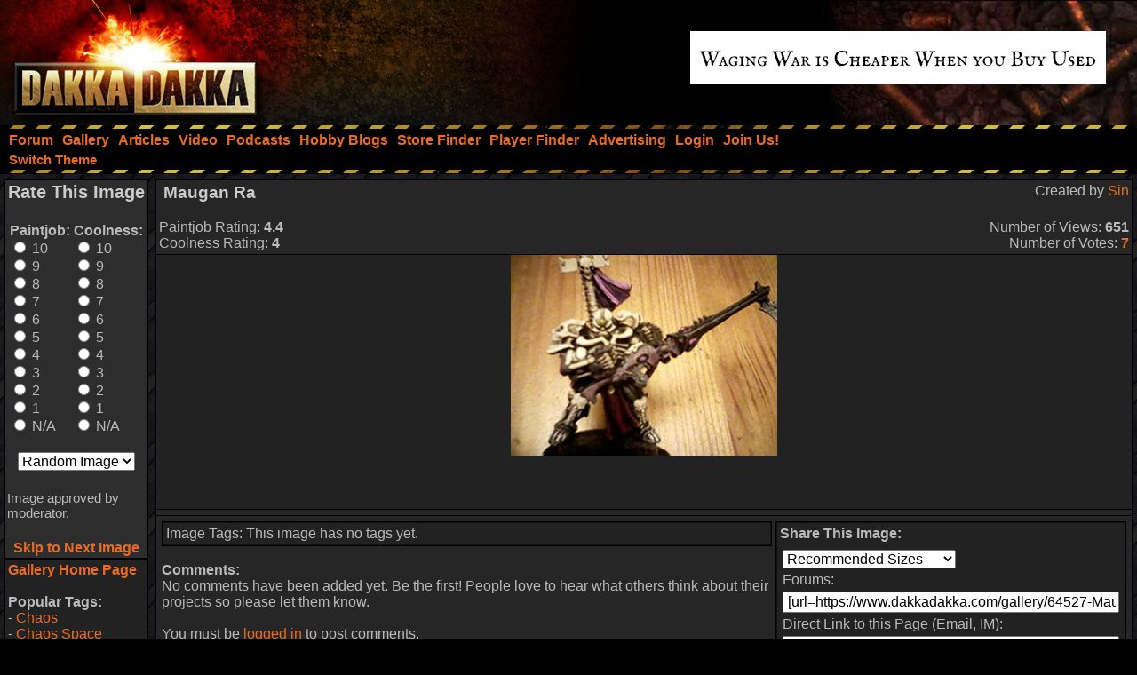

--- FILE ---
content_type: text/html;charset=UTF-8
request_url: https://www.dakkadakka.com/gallery/64527-Maugan%20Ra.html
body_size: 9142
content:



<html>
<head>
<title>Maugan Ra - Maugan Ra - Gallery - DakkaDakka</title>
<meta http-equiv="Content-Type" content="text/html; charset=utf-8" />
<META NAME="AUTHOR" CONTENT="Dakkadakka.com"/>
<META NAME="COPYRIGHT" CONTENT="Copyright (c) by Dakkadakka.com"/>

<script language="JavaScript" src="/s/j/core.compressed1.js"></script>
<script type="text/javascript">

function checkmobile() {
var check = false;
(function(a){if(/(android|bb\d+|meego).+mobile|avantgo|bada\/|blackberry|blazer|compal|elaine|fennec|hiptop|iemobile|ip(hone|od)|iris|kindle|lge |maemo|midp|mmp|mobile.+firefox|netfront|opera m(ob|in)i|palm( os)?|phone|p(ixi|re)\/|plucker|pocket|psp|series(4|6)0|symbian|treo|up\.(browser|link)|vodafone|wap|windows ce|xda|xiino/i.test(a)||/1207|6310|6590|3gso|4thp|50[1-6]i|770s|802s|a wa|abac|ac(er|oo|s\-)|ai(ko|rn)|al(av|ca|co)|amoi|an(ex|ny|yw)|aptu|ar(ch|go)|as(te|us)|attw|au(di|\-m|r |s )|avan|be(ck|ll|nq)|bi(lb|rd)|bl(ac|az)|br(e|v)w|bumb|bw\-(n|u)|c55\/|capi|ccwa|cdm\-|cell|chtm|cldc|cmd\-|co(mp|nd)|craw|da(it|ll|ng)|dbte|dc\-s|devi|dica|dmob|do(c|p)o|ds(12|\-d)|el(49|ai)|em(l2|ul)|er(ic|k0)|esl8|ez([4-7]0|os|wa|ze)|fetc|fly(\-|_)|g1 u|g560|gene|gf\-5|g\-mo|go(\.w|od)|gr(ad|un)|haie|hcit|hd\-(m|p|t)|hei\-|hi(pt|ta)|hp( i|ip)|hs\-c|ht(c(\-| |_|a|g|p|s|t)|tp)|hu(aw|tc)|i\-(20|go|ma)|i230|iac( |\-|\/)|ibro|idea|ig01|ikom|im1k|inno|ipaq|iris|ja(t|v)a|jbro|jemu|jigs|kddi|keji|kgt( |\/)|klon|kpt |kwc\-|kyo(c|k)|le(no|xi)|lg( g|\/(k|l|u)|50|54|\-[a-w])|libw|lynx|m1\-w|m3ga|m50\/|ma(te|ui|xo)|mc(01|21|ca)|m\-cr|me(rc|ri)|mi(o8|oa|ts)|mmef|mo(01|02|bi|de|do|t(\-| |o|v)|zz)|mt(50|p1|v )|mwbp|mywa|n10[0-2]|n20[2-3]|n30(0|2)|n50(0|2|5)|n7(0(0|1)|10)|ne((c|m)\-|on|tf|wf|wg|wt)|nok(6|i)|nzph|o2im|op(ti|wv)|oran|owg1|p800|pan(a|d|t)|pdxg|pg(13|\-([1-8]|c))|phil|pire|pl(ay|uc)|pn\-2|po(ck|rt|se)|prox|psio|pt\-g|qa\-a|qc(07|12|21|32|60|\-[2-7]|i\-)|qtek|r380|r600|raks|rim9|ro(ve|zo)|s55\/|sa(ge|ma|mm|ms|ny|va)|sc(01|h\-|oo|p\-)|sdk\/|se(c(\-|0|1)|47|mc|nd|ri)|sgh\-|shar|sie(\-|m)|sk\-0|sl(45|id)|sm(al|ar|b3|it|t5)|so(ft|ny)|sp(01|h\-|v\-|v )|sy(01|mb)|t2(18|50)|t6(00|10|18)|ta(gt|lk)|tcl\-|tdg\-|tel(i|m)|tim\-|t\-mo|to(pl|sh)|ts(70|m\-|m3|m5)|tx\-9|up(\.b|g1|si)|utst|v400|v750|veri|vi(rg|te)|vk(40|5[0-3]|\-v)|vm40|voda|vulc|vx(52|53|60|61|70|80|81|83|85|98)|w3c(\-| )|webc|whit|wi(g |nc|nw)|wmlb|wonu|x700|yas\-|your|zeto|zte\-/i.test(a.substr(0,4)))check = true})(navigator.userAgent||navigator.vendor||window.opera);
return check; }

var mobilemode=checkmobile();



// load stylesheet (or default stylesheet if first visit)
var thiscss="";
var nameEQ2 = "style" + "=";
var ca2 = document.cookie.split(';');
for(var i=0;i < ca2.length;i++) {
 var c = ca2[i];
 while (c.charAt(0)==' ') c = c.substring(1,c.length);
 if (c.indexOf(nameEQ2) == 0) thiscss=c.substring(nameEQ2.length,c.length);
}
var finalcss="mt.compressed2"; // default
if (thiscss=="") {
 // no css cookie detected, so sniff out if this is a mobile/lite web browser or not.
 // if it is a mobile browser, set the default css to be 'mobile'.
 if (mobilemode) {
  thiscss="mobile";
  var date = new Date();
  date.setTime(date.getTime()+(3650*24*60*60*1000));
  var expires = "; expires="+date.toGMTString();
  document.cookie = "style=mobile"+expires+"; path=/";
 }
}
if (thiscss=="") {
 thiscss="mt";
}
if (thiscss=="mobile") { mobilemode=true; finalcss="mobile.compressed2"; }
if (thiscss=="classic2") { mobilemode=false; finalcss="classic.compressed2"; }
if (thiscss=="new") { mobilemode=false; finalcss="new.compressed2"; }
if (thiscss=="print") { mobilemode=true; finalcss="print.compressed2"; }
if (thiscss=="classic") { mobilemode=false; thiscss="mt"; }
if (thiscss=="mt") { mobilemode=false; finalcss="mt.compressed2"; }


</script>
<script>
(function(i,s,o,g,r,a,m){i['GoogleAnalyticsObject']=r;i[r]=i[r]||function(){
(i[r].q=i[r].q||[]).push(arguments)},i[r].l=1*new Date();a=s.createElement(o),
m=s.getElementsByTagName(o)[0];a.async=1;a.src=g;m.parentNode.insertBefore(a,m)
})(window,document,'script','//www.google-analytics.com/analytics.js','ga');

ga('create', 'UA-21760642-1', 'auto');
ga('send', 'pageview');

</script>


<link rel="alternate" type="application/json+oembed" href="https://www.dakkadakka.com/core/gallery-oembed.jsp?url=https%3A%252F%252Fwww.dakkadakka.com%252Fcore%252Fgallery-viewimage.jsp%3Fi%3D64527&format=json" title="Dakka Gallery oEmbed Profile JSON" />
<link rel="alternate" type="text/xml+oembed" href="https://www.dakkadakka.com/core/gallery-oembed.jsp?url=https%3A%252F%252Fwww.dakkadakka.com%252Fcore%252Fgallery-viewimage.jsp%3Fi%3D64527&format=xml" title="Dakka Gallery oEmbed Profile XML" />

</head>
<body marginheight="0" topmargin="0" vspace="0" marginwidth="0" leftmargin="0" hspace="0" style="margin-left:0; margin-right:0" onload="onloadfunc()">
<script language="JavaScript">
document.write('<link rel="stylesheet" type="text/css" href="/s/c/style-'+finalcss+'.css">');
</script>
<script type="text/javascript"  src="/s/j/wz_tooltip.compressed1.js"></script>
<script language="JavaScript">
 var isTouch =  !!("ontouchstart" in window) || window.navigator.msMaxTouchPoints > 0;

 if(!isTouch){
  // add class which defines hover behavior
  document.write("<style type=\"text/css\">");
  document.write(".topnavlink:hover .topnavlinkmenu{");
  document.write(" visibility:visible;");
  document.write("}");
  document.write("</style>");
 }
</script>

<div id="dakkacontainer">

<div id="dakkafullheader">

<div id="dakkaheaderwrapper">

 <div id="dakkalogo">
  <a href="/" class="barelink"><span class="logogfx"><img src="/s/i/i.gif" border="0" alt="DakkaDakka - Warhammer 40000, Flames of War, Warmachine and Warhammer Forums" title="DakkaDakka - Warhammer 40000, Flames of War, Warmachine and Warhammer Forums"></span></a>
 </div>

 <div id="dakkaheaderrightwrapper">
  <div id="dakkaheadergradient"></div>
  <div id="dakkaheaderright">
   <span id="dakkabanneradvert">

<iframe name="adframe" id="adframe" src="/core/ad.jsp" width="468" height="60" frameborder="0" marginwidth="0" marginheight="0" scrolling="no"></iframe>

   </span>
  </div>
 </div>
</div>

<div class="dakkanavlinebreaker"></div>

<div id="dakkamainnav">
<span ><a href="/dakkaforum/forums/list.page" class="navlink"><nobr>Forum</nobr></a></span><span ><a href="/gallery/" class="navlink"><nobr>Gallery</nobr></a></span><span ><a href="/wiki/en/Articles" class="navlink"><nobr>Articles</nobr></a></span><span ><a href="/core/video.jsp" class="navlink"><nobr>Video</nobr></a></span><span ><a href="/core/podcasts.jsp" class="navlink"><nobr>Podcasts</nobr></a></span><span ><a href="/dakkaforum/recentTopics/bloglist.page" class="navlink"><nobr>Hobby Blogs</nobr></a></span><span ><a href="/core/store_finder.jsp" class="navlink"><nobr>Store Finder</nobr></a></span><span ><a href="/core/player_finder.jsp" class="navlink"><nobr>Player Finder</nobr></a></span><span ><a href="/core/services_advertising.jsp" class="navlink"><nobr>Advertising</nobr></a></span><span ><a href="/dakkaforum/user/login.page" class="navlink" rel="nofollow"><nobr>Login</nobr></a></span><span ><a href="/dakkaforum/user/insert.page" class="navlink" rel="nofollow"><nobr>Join Us!</nobr></a></span>
</div>

<div id="dakkasubnav">



<!--temporary wrap in table to prevent mobile text zoom from mucking up the hover navigation too badly-->
<table border="0" width="100%" cellpadding="0" cellspacing="0" style="margin:0px;padding-left: 5px;"><tr><td>







<span><a href="javascript:simpleoverlay(document.getElementById('themeswl'), 'themesw', 'bottom');" class="OtherTabs" id="themeswl"><nobr>Switch Theme</nobr></a></span>
</td></tr></table>
</div>

<div class="dakkanavlinebreaker"></div>

<div class="popupfield" id="themesw"><table border="0"><tr><td class="title">Switch Theme:</td></tr><tr><td class="form"><form name="themeswf" id="themeswf" style="display:inline;"><select name="theme"><option value="mt">Dakka 2012 - Dark/Orange</option><option value="classic2">Classic - Grey/Gold</option><option value="new">Worksafe - Green/White</option><option value="mobile">Mobile Friendly (lite dakka 2012)</option><option value="print">Print friendly (less colour)</option></select><br/><input type="button" value="GO" onclick="return switchActiveStyleSheetNew();"/></form></td></tr></table></div>

</div>

<div id="dakkamainbodycontent">
<table border="0" width="100%" height="100%" cellpadding="3">

<div id="fb-root"></div>
<script>(function(d, s, id) {
  var js, fjs = d.getElementsByTagName(s)[0];
  if (d.getElementById(id)) return;
  js = d.createElement(s); js.id = id;
  js.src = "//connect.facebook.net/en_US/all.js#xfbml=1&appId=420879654617486";
  fjs.parentNode.insertBefore(js, fjs);
}(document, 'script', 'facebook-jssdk'));</script>

<tr>
 <td valign="top" width="150">
<a name="start" />
  <table border="0" cellpadding="0" cellspacing="0">
   <tr>
    <td><img src="/s/i/i.gif" width="150" height="1" alt=""></td>
   </tr>
<tr>
<td>
<script language="JavaScript">
<!--
function nextImage() { document.location.href="/core/gallery-viewimage.jsp?w=800&i=64527&r=1&m="+document.forma.m.options[document.forma.m.selectedIndex].value; }


var tagprompt="You are a trusted user, so please enter some comma separated tags to describe this photo to help other people find it in the future.\n\nThis should be a comma separated list of tags that describe the content of your image. It could include game name, army name, model type, paint scheme, paint techniques, work in progress status, or anything that you think people should be able to use as a search phrase to find your image.\n\nAn example could be:\nWarhammer 40k, Space Marines, Chaplain, Ultramarines, Wet Blending, NMM, WIP, Urban Base\n\nNote, the order of the tags is not important and they are not case sensitive.\n\nIf you do not want to contribute tags, just press escape or click 'Cancel'.";

function galleryvote() {
 var len=11;
 var chosen1="";
 var chosen2="";
 for (i = 0; i <len; i++) {
  if (document.forma.paintjob[i].checked) {
   chosen1 = document.forma.paintjob[i].value;
   document.forma.v1.value = chosen1;
  }
  if (document.forma.cool[i].checked) {
   chosen2 = document.forma.cool[i].value;
   document.forma.v2.value = chosen2;
  }
 }
 if (chosen1!="" && chosen2!="") {

  document.forma.submit();
 }
}
 var ghttp = getHTTPObject();
 var dhttp = getHTTPObject();

 function reportImage() {
  get_element("modlink").innerHTML="Submitting feedback...";
  ghttp.open("GET", "/core/gallery-modalert.jsp?f=ia&i=64527", true);
  ghttp.onreadystatechange = handleGalleryHttpResponse;
  ghttp.send(null);
 }

function handleGalleryHttpResponse() {
 if (ghttp.readyState == 4) {
  results = ghttp.responseText;
  if (results=="0") alert('Sorry an error occurred, please try again later.');
  else alert('Thanks for your feedback. A moderator will look into the issue shortly');
  get_element("modlink").innerHTML="Feedback sent";
 }
}

 function disputeImage() {
  var thiscomment = prompt("Please enter a detailed description of why this image is yours, and provide evidence if possible (a mod will base his decision on this so make sure it is convincing!)","");
  if (thiscomment.length>0) {
   get_element("disputelink").innerHTML="Submitting dispute...";
   dhttp.open("GET", "/core/gallery-modalert.jsp?f=di&i=64527&c="+thiscomment, true);
   dhttp.onreadystatechange = handleDisputeHttpResponse;
   dhttp.send(null);
  }
 }
function handleDisputeHttpResponse() {
 if (dhttp.readyState == 4) {
  results = dhttp.responseText;
  if (results=="0") {
    get_element("disputelink").innerHTML="Sorry an error occurred adding your dispute. Try again later or PM a moderator for help.";
  }
  else {
   if (results=="1") {
    get_element("disputelink").innerHTML="Dispute added. Check your gallery user page for updates. If you come back to this page it will allow you to dispute the image again, but please do not do so unless you are specifically asked to.";
   } else {
    if (results=="2") {
     get_element("disputelink").innerHTML="Sorry, you cannot dispute this image. PM a moderator in the forum for additional help if needed.";
    } else {
     get_element("disputelink").innerHTML="Sorry an error occurred adding your dispute. Try again later or PM a moderator for help.";
    }
   }
  }
 }
}


//-->
</script>
<table border="0" class="forumline" cellpadding="0" cellspacing="0" width="100%">
<tr>
<td class="row3">
<form name="forma" action="/core/gallery-viewimage.jsp#start" method="post" style="display:inline;">
<input type="hidden" name="t" value="" />
<input type="hidden" name="r" value="1" />
<input type="hidden" name="w" value="100%" />
<input type="hidden" name="i" value="64527" />
<input type="hidden" name="v1" value="" />
<input type="hidden" name="v2" value="" />
<table border="0" cellpadding="2" cellspacing="0" width="100%">

<tr>
 <td colspan="2" align="center"><h2>Rate This Image</h2></td>
</tr>
<tr>
 <td align="center">
<table border="0" cellpadding="2" cellspacing="0">
<tr>
<td width="50%">
<b>Paintjob:</b><br/>
<input type="radio" name="paintjob" value="10" onclick="galleryvote();" /> 10<br/>
<input type="radio" name="paintjob" value="9" onclick="galleryvote();" /> 9<br/>
<input type="radio" name="paintjob" value="8" onclick="galleryvote();" /> 8<br/>
<input type="radio" name="paintjob" value="7" onclick="galleryvote();" /> 7<br/>
<input type="radio" name="paintjob" value="6" onclick="galleryvote();" /> 6<br/>
<input type="radio" name="paintjob" value="5" onclick="galleryvote();" /> 5<br/>
<input type="radio" name="paintjob" value="4" onclick="galleryvote();" /> 4<br/>
<input type="radio" name="paintjob" value="3" onclick="galleryvote();" /> 3<br/>
<input type="radio" name="paintjob" value="2" onclick="galleryvote();" /> 2<br/>
<input type="radio" name="paintjob" value="1" onclick="galleryvote();" /> 1<br/>
<input type="radio" name="paintjob" value="0" onclick="galleryvote();" /> N/A
</td>
<td width="50%">
<b>Coolness:<br/></b>
<input type="radio" name="cool" value="10" onclick="galleryvote();" /> 10<br/>
<input type="radio" name="cool" value="9" onclick="galleryvote();" /> 9<br/>
<input type="radio" name="cool" value="8" onclick="galleryvote();" /> 8<br/>
<input type="radio" name="cool" value="7" onclick="galleryvote();" /> 7<br/>
<input type="radio" name="cool" value="6" onclick="galleryvote();" /> 6<br/>
<input type="radio" name="cool" value="5" onclick="galleryvote();" /> 5<br/>
<input type="radio" name="cool" value="4" onclick="galleryvote();" /> 4<br/>
<input type="radio" name="cool" value="3" onclick="galleryvote();" /> 3<br/>
<input type="radio" name="cool" value="2" onclick="galleryvote();" /> 2<br/>
<input type="radio" name="cool" value="1" onclick="galleryvote();" /> 1<br/>
<input type="radio" name="cool" value="0" onclick="galleryvote();" /> N/A
</td>
</tr>
</table>
<br/>
<select name="m">
<option value="0">Next image:</option>
<option value="0" selected>Random Image</option>
<option value="2">Same Gallery</option>
<option value="1">Repeat Image</option>
<option value="3">Votes Required</option>
</select>

</td></tr>
<tr>
 <td colspan="2"><br/></form><span class="gensmall">


Image approved by moderator.

</span></td>
</tr>
<tr>
 <td colspan="2" align="center"><br/><a href="javascript:nextImage();"><b>Skip to Next Image</b></a></td>
</tr>
</table>
</td>
</tr>
</table>
<table border="0" cellpadding="0" cellspacing="0" width="100%"><tr><td>
<table border="0" class="forumline" width="100%" cellspacing="0" cellpadding="3">
<tr>
<td class="row1"><a href="/core/gallery-home.jsp"><b>Gallery Home Page</b></a><br/>

<br/>

<b>Popular Tags:<br/></b>
 - <a href="/gallery/tag/33-Chaos">Chaos</a><br/> - <a href="/gallery/tag/40-Chaos%20Space%20Marines">Chaos Space Marines</a><br/> - <a href="/gallery/tag/105-Conversion">Conversion</a><br/> - <a href="/gallery/tag/27-Imperial%20Guard">Imperial Guard</a><br/> - <a href="/gallery/tag/17-Orks">Orks</a><br/> - <a href="/gallery/tag/45-Space%20Marines">Space Marines</a><br/> - <a href="/gallery/tag/21-Terrain">Terrain</a><br/> - <a href="/gallery/tag/110-Warhammer%2040%2C000">Warhammer 40,000</a><br/> - <a href="/gallery/tag/574-Warhammer%20Fantasy">Warhammer Fantasy</a><br/> - <a href="/gallery/tag/741-Work%20In%20Progress">Work In Progress</a><br/>
<br/>
<b>Highest Rated Images:<br/></b>
- <a href="/core/gallery-search.jsp?sort1=5&st=7">This Week</a><br/>
- <a href="/core/gallery-search.jsp?sort1=5&st=31">This Month</a><br/>
- <a href="/core/gallery-search.jsp?sort1=5">All Time</a><br/>
<br/>
<b>Best Paintjobs:<br/></b>
- <a href="/core/gallery-search.jsp?sort1=1&st=7">This Week</a><br/>
- <a href="/core/gallery-search.jsp?sort1=1&st=31">This Month</a><br/>
- <a href="/core/gallery-search.jsp?sort1=1">All Time</a><br/>
<br/>
<b>Coolest Images:<br/></b>
- <a href="/core/gallery-search.jsp?sort1=3&st=7">This Week</a><br/>
- <a href="/core/gallery-search.jsp?sort1=3&st=31">This Month</a><br/>
- <a href="/core/gallery-search.jsp?sort1=3">All Time</a><br/>
<br/>
<form name="searchbox" action="/core/gallery-search.jsp" method="get">
<b>Search The Gallery:<br/></b>
<input type="text" name="dq" size="15" /> <input type="submit" value="Go!"/><br/>
<span class="gensmall"><a href="/core/gallery-search.jsp">Advanced Search</a></span>
</form>
</td></tr></table>
</td></tr></table>
</td>
</tr>
  </table>
 </td>
 <td valign="top" width="100%" colspan="2">
  <table border="0" cellpadding="0" cellspacing="0">
   <tr>
    <td><img src="/s/i/i.gif" width="200" height="1" alt=""></td>
   </tr>
   <tr>
    <td class="Normal" id="gallery"><table border="0" cellpadding="0" cellspacing="0" width="100%" style="border: 1px solid #000000;">
 <tr>
  <td class="row2"><table border="0" width="100%"><tr><td valign="top">
<table border="0" cellpadding="0" cellspacing="0" width="100%">
<tr><td valign="top"><h3>&nbsp;Maugan Ra</h3></td><td align="right" valign="top">Created by <a href="/gallery/user/10679-Sin.html">Sin</a></td></tr>
<tr><td>Paintjob Rating: <b>4.4</b></td><td align="right">Number of Views: <b>651</b></td></tr>
<tr><td>Coolness Rating: <b>4</b></td><td align="right">Number of Votes: <a href="/core/gallery-votes.jsp?i=64527" rel="nofollow"><b>7</b></a></td></tr>
</table>
</td></tr></table></td>
 </tr>




</table>
<table border="0" cellpadding="0" cellspacing="0" width="100%" style="border: 1px solid #000000; border-top: none;"><tr><td class="row1">
<script type="text/javascript" src="/s/j/mootools.v1.1.compressed.js"></script>
<script type="text/javascript" src="/s/j/gallery.compressed.js"></script>
<center><span id="navoverlaycontainer"></span>
<img src="https://images.dakkadakka.com/gallery/2009/11/15/64527-Maugan%20Ra.jpg" style="max-width:100%; max-height: 100%;" alt="Maugan Ra" />

<br/>

<script async src="https://pagead2.googlesyndication.com/pagead/js/adsbygoogle.js"></script>
<!-- Header banner -->
<ins class="adsbygoogle"
style="display:inline-block;width:468px;height:60px"
data-ad-client="ca-pub-4373598795008062"
data-ad-slot="9171578293"></ins>
<script>
(adsbygoogle = window.adsbygoogle || []).push({});
</script> 

</center>


<script language="JavaScript">
<!--
var galleryinited=0;
if (isIE6||isIE7) document.getElementById("galleryimagescroll").style.width = 100%;

function doGalleryInit() {

}

var mhttp = getHTTPObject();
var ucurrentform = "";
var vcurrentform = "";
var uwaitingforajax=false;

function handleImageVoteHttpResponse() {
 if (mhttp.readyState == 4) {
  results = mhttp.responseText;
  get_element("votes"+vcurrentform).innerHTML=". Updated.";
  uwaitingforajax=false;
 }
}

function toggleImageVote(thisimage, imageid) {
  if (thisimage.checked) status="disable";
  else status="enable";
  var utargeturl="/core/gallery-modalert.jsp?f=vote&i="+imageid+"&a="+status;
  if (!uwaitingforajax) {
  vcurrentform=imageid;
  get_element("votes"+vcurrentform).innerHTML="...";
  mhttp.open("GET", utargeturl, true);
  mhttp.onreadystatechange = handleImageVoteHttpResponse;
  mhttp.send(null);
  uwaitingforajax=true; 
  } else setTimeout("toggleImageVote('"+thisimage+"', '"+imageid+"')", 500);
}
//-->
</script>
</td></tr></table>


<table border="0" cellpadding="0" cellspacing="0" width="100%" style="border: 1px solid #000000; border-top: none;">
 <tr>
  <td class="row2"><table border="0" width="100%"><tr><td align="center">
<div class="fb-like-box" data-href="https://www.facebook.com/officialdakka" data-width="700" data-height="300" data-colorscheme="dark" data-show-faces="true" data-header="true" data-stream="false" data-show-border="true"></div>
  </td></tr></table></td>
 </tr>
</table>

<table border="0" cellpadding="0" cellspacing="0" width="100%" style="border: 1px solid #000000; border-top: none;">
 <tr>
  <td class="row2"><table border="0" width="100%"><tr><td>
<table border="0" width="100%">
<tr>
 <td valign="top">
<center><table border="0" cellpadding="3" cellspacing="1" class="forumline" width="100%"><tr><td class="row1">Image Tags:
This image has no tags yet.
</td></tr></table></center>

<br/>
<b>Comments:</b><br/>

No comments have been added yet. Be the first! People love to hear what others think about their projects so please let them know.<br/><br/>


You must be <a href="/dakkaforum/user/login.page">logged in</a> to post comments.

 </td>
 <td align="right" valign="top">
<table border="0" cellpadding="3" cellspacing="1" class="forumline" width="100%"><tr><td class="row1">
<b>Share This Image:</b><br/>
<script language="JavaScript">
function sendtoclipboard(s,el)	{
if( window.clipboardData && clipboardData.setData ) { clipboardData.setData("text", s); } else { ffcopy(el); }
}
function ffcopy(inElement) { 
var flashcopier = 'flashcopier';
if(!document.getElementById(flashcopier)) {
var divholder = document.createElement('div');
divholder.id = flashcopier;
document.body.appendChild(divholder);
}
document.getElementById(flashcopier).innerHTML = '';
var divinfo = '<embed src="/s/i/gallery/_clipboard.swf" FlashVars="clipboard='+encodeURIComponent(inElement.value)+'" width="0" height="0" type="application/x-shockwave-flash"></embed>';
document.getElementById(flashcopier).innerHTML = divinfo;
}
function copyThis(thisForm,popid) {
var el = thisForm;
el.focus();
el.select();
if (navigator.appName.toLowerCase().indexOf("microsoft")!=-1) {
sendtoclipboard(thisForm.value,el);
do_lowpop(popid);
setTimeout("kill_pop('"+popid+"')",2000);
}
}
</script>
<form name="formx" style="display:inline;">
<img src="/s/i/i.gif" height="6" width="1" border="0" alt="" /><br/>
<center><table border="0">
<tr><td><select name="size" onchange="buildUrls(this.selectedIndex);"><option>Recommended Sizes<option>Thumbnail (up to 100px)<option>Small (up to 320px)<option>Medium (up to 600px)<option>Full sized (300x226)</select></td></tr>
<tr><td>Forums:</td></tr>
<tr><td><input type="text" onclick="copyThis(document.formx.forums,'p_0')" name="forums" size="40" value="" id="p_0" /><span class="popup" id="p_0_popup">Copied to clipboard</span></td></tr>
<tr><td>Direct Link to this Page (Email, IM):</td></tr>
<tr><td><input type="text" onclick="copyThis(document.formx.direct,'p_1')" name="direct" size="40" value="" id="p_1" /><span class="popup" id="p_1_popup">Copied to clipboard</span></td></tr>
<tr><td>HTML (Websites, Blogs, etc):</td></tr>
<tr><td><input type="text" onclick="copyThis(document.formx.html,'p_2')" name="html" size="40" value="" id="p_2" /><span class="popup" id="p_2_popup">Copied to clipboard</span></td></tr>
<tr><td>Dakka Articles:</td></tr>
<tr><td><input type="text" onclick="copyThis(document.formx.wiki,'p_3')" name="wiki" size="40" value="" id="p_3" /><span class="popup" id="p_3_popup">Copied to clipboard</span></td></tr>
<tr><td>oEmbed (json):</td></tr>
<tr><td><input type="text" onclick="copyThis(document.formx.oembed,'p_4')" name="oembed" size="40" value="https://www.dakkadakka.com/core/gallery-oembed.jsp?format=json&url=https://www.dakkadakka.com/gallery/64527-Maugan%20Ra.html" id="p_4" /><span class="popup" id="p_4_popup">Copied to clipboard</span></td></tr>
<tr><td>Facebook:</td></tr>
<tr><td><a href="javascript:fbookurl('https://www.dakkadakka.com/gallery/64527-Maugan%2520Ra.html');"><img src="/s/i/skinshare/facebook.png" border="0" alt="Share on facebook" height="16" width="16" />&nbsp;&nbsp;&nbsp;<b>Share on facebook</b></a></td></tr>
<tr><td>Twitter:</td></tr>
<tr><td><a href="https://twitter.com/share" data-count="none" data-via="officialdakka"><img src="/s/i/skinshare/twitter.png" border="0" alt="Share on Twitter" height="16" width="16" />&nbsp;&nbsp;&nbsp;<b>Share on Twitter</b></a></td></tr>
<tr><td>Reddit:</td></tr>
<tr><td><a href="https://www.reddit.com/submit" onclick="window.location = 'https://www.reddit.com/submit?url=https://www.dakkadakka.com/gallery/64527-Maugan%2520Ra.html'; return false"><img src="/s/i/skinshare/reddit.png" border="0" alt="Submit to Reddit" height="16" width="16" />&nbsp;&nbsp;&nbsp;<b>Share on Reddit</b></a></td></tr>
</table></center><img src="/s/i/i.gif" height="3" width="1" border="0" alt="" /><br/>
<script language="JavaScript">
<!--
function buildUrls(type) {
if (type==0) {
 document.formx.forums.value="[url=https://www.dakkadakka.com/gallery/64527-Maugan%20Ra.html][img]https://images.dakkadakka.com/gallery/2009/11/15/64527_sm-Maugan%20Ra.jpg[/img][/url]";
 document.formx.direct.value="https://www.dakkadakka.com/gallery/64527-Maugan%20Ra.html";
 document.formx.html.value="<a href='https://www.dakkadakka.com/gallery/64527-Maugan%20Ra.html'><img src='https://images.dakkadakka.com/gallery/2009/11/15/64527_md-Maugan%20Ra.jpg' alt='Maugan Ra' border='0'></a>";
 document.formx.wiki.value="--Gallery:2009/11/15/64527_sm.jpg--";
}
if (type==1) {
 document.formx.forums.value="[url=https://www.dakkadakka.com/gallery/64527-Maugan%20Ra.html][img]https://images.dakkadakka.com/gallery/2009/11/15/64527_th-Maugan%20Ra.jpg[/img][/url]";
 document.formx.direct.value="https://www.dakkadakka.com/gallery/64527-Maugan%20Ra.html";
 document.formx.html.value="<a href='https://www.dakkadakka.com/gallery/64527-Maugan%20Ra.html'><img src='https://images.dakkadakka.com/gallery/2009/11/15/64527_th-Maugan%20Ra.jpg' alt='Maugan Ra' border='0'></a>";
 document.formx.wiki.value="--Gallery:2009/11/15/64527_th.jpg--";
}
if (type==2) {
 document.formx.forums.value="[url=https://www.dakkadakka.com/gallery/64527-Maugan%20Ra.html][img]https://images.dakkadakka.com/gallery/2009/11/15/64527_mb-Maugan%20Ra.jpg[/img][/url]";
 document.formx.direct.value="https://www.dakkadakka.com/gallery/64527-Maugan%20Ra.html";
 document.formx.html.value="<a href='https://www.dakkadakka.com/gallery/64527-Maugan%20Ra.html'><img src='https://images.dakkadakka.com/gallery/2009/11/15/64527_mb-Maugan%20Ra.jpg' alt='Maugan Ra' border='0'></a>";
 document.formx.wiki.value="--Gallery:2009/11/15/64527_mb.jpg--";
}
if (type==3) {
 document.formx.forums.value="[url=https://www.dakkadakka.com/gallery/64527-Maugan%20Ra.html][img]https://images.dakkadakka.com/gallery/2009/11/15/64527_sm-Maugan%20Ra.jpg[/img][/url]";
 document.formx.direct.value="https://www.dakkadakka.com/gallery/64527-Maugan%20Ra.html";
 document.formx.html.value="<a href='https://www.dakkadakka.com/gallery/64527-Maugan%20Ra.html'><img src='https://images.dakkadakka.com/gallery/2009/11/15/64527_sm-Maugan%20Ra.jpg' alt='Maugan Ra' border='0'></a>";
  document.formx.wiki.value="--Gallery:2009/11/15/64527_sm.jpg--";
}
if (type==4) {
 document.formx.forums.value="[url=https://www.dakkadakka.com/gallery/64527-Maugan%20Ra.html][img]https://images.dakkadakka.com/gallery/2009/11/15/64527-Maugan%20Ra.jpg[/img][/url]";
 document.formx.direct.value="https://www.dakkadakka.com/gallery/64527-Maugan%20Ra.html";
 document.formx.html.value="<a href='https://www.dakkadakka.com/gallery/64527-Maugan%20Ra.html'><img src='https://images.dakkadakka.com/gallery/2009/11/15/64527-Maugan%20Ra.jpg' alt='Maugan Ra' border='0'></a>";
 document.formx.wiki.value="--Gallery:2009/11/15/64527.jpg--";
}

}
buildUrls(0);
//-->
</script>
</form>
</td></tr></table><img src="/s/i/i.gif" height="6" width="1" border="0" alt=""/><table border="0" cellpadding="3" cellspacing="1" class="forumline" width="100%"><tr><td class="row1">
<table border="0" cellpadding="3" cellspacing="1" width="100%">
<tr><td colspan="2"><b>Image Details:</b></td></tr>
<tr><td valign="top">Resolution:</td><td valign="top">300x226</td></tr>
<tr><td valign="top">Uploaded:</td><td valign="top">2009-11-15 11:24:24</td></tr>

<tr><td valign="top">Exposure Time:</td><td valign="top"><a href="/gallery/tagdata/5-1%252F30%20sec.html" rel="nofollow">1/30 sec</a></td></tr>
<tr><td valign="top">F-number:</td><td valign="top"><a href="/gallery/tagdata/6-F8.html" rel="nofollow">F8</a></td></tr>
<tr><td valign="top">Flash:</td><td valign="top"><a href="/gallery/tagdata/8-Flash%20did%20not%20fire.html" rel="nofollow">Flash did not fire</a></td></tr>
<tr><td valign="top">Focal Length:</td><td valign="top"><a href="/gallery/tagdata/9-50.0%20mm.html" rel="nofollow">50.0 mm</a></td></tr>
<tr><td valign="top">Taken With:</td><td valign="top"><a href='/gallery/tagdata/1-LG%20ELEC.html' rel='nofollow'>LG ELEC</a> - <a href='/gallery/tagdata/2-KP17X.html' rel='nofollow'>KP17X</a></td></tr>

<tr><td valign="top">Software:</td><td valign="top"><a href="/gallery/tagdata/11-Adobe%20Photoshop%20CS3%20Windows.html" rel="nofollow">Adobe Photoshop CS3 Windows</a></td></tr>
<tr><td valign="top">Taken At:</td><td valign="top"><a href="/gallery/tagdata/4-11%3A03%3A49.html" rel="nofollow">11:03:49</a></td></tr>
<tr><td valign="top">Taken On:</td><td valign="top"><a href="/gallery/tagdata/3-2009%3A11%3A15.html" rel="nofollow">2009:11:15</a></td></tr>
</table>
</td></tr></table>
</td></tr></table>
</td></tr></table></td>
 </tr>
</table>

<div id="flashcopier" style="display:inline;height:0px;width:0px;"></div>
<div name="preloading" style="display:none;"><a class="gallery_selectedbottom"><img src="/s/i/i.gif" height="6" width="18" alt="" border="0"></a><a class="gallery_selectbottom"><img src="/s/i/i.gif" height="4" width="10" alt="" border="0"></a><a class="gallery_selected"><img src="/s/i/i.gif" height="10" width="18" alt="" border="0"></a><a class="gallery_selecttop"><img src="/s/i/i.gif" height="8" width="10" alt="" border="0"></a><a class="icon_zoomin"><img src="/s/i/i.gif" height="20" width="20" alt="" border="0"></a><a class="icon_zoomout"><img src="/s/i/i.gif" height="20" width="20" alt="" border="0"></a><img src="https://images.dakkadakka.com/gallery/2009/11/15/64527_th-Maugan%20Ra.jpg" style="border: 1px solid #000000" /></div>
    </td>
   </tr>
  </table>
 </td>
</tr>

</table>
</div>

<div id="dakkafooterwrapper">
 <div class="dakkanavlinebreaker"></div>
 <div id="dakkafooter">
<span class="gensmall"><b>Dakka 5.51</b> - <a href="/core/privacy.jsp" rel="nofollow" class="OtherTabs">Privacy Policy</a> - <a href="/core/legal.jsp" rel="nofollow" class="OtherTabs">Legal Stuff</a> - <a href="/core/forum_rules.jsp" rel="nofollow" class="OtherTabs">Forum Rules</a></span>
 </div>
</div>

</div>

</body>
</html>


--- FILE ---
content_type: text/html;charset=UTF-8
request_url: https://www.dakkadakka.com/core/ad.jsp
body_size: 445
content:
<html><head>
<script language="JavaScript">
function cclick() {
  var date = new Date();
  date.setTime(date.getTime() + (60*60*1000));
  var expires = "; expires=" + date.toUTCString();
  document.cookie = "cclick" + "=" + "1" + expires + "; path=/";
  return true;
}
</script>
<title>Warhammer</title>

</head><body>


<span onclick="return cclick();"><table border="0" width="100%" height="100%" cellpadding="0" cellspacing="0"><tr><td><a href="/core/adclick.jsp?ad=668&ref=0" target="neww" rel="nofollow"><img src="https://www.dakkadakka.com/s/up/MiniSwap_20250929.gif" border="0" alt="Sell Your Pile of Shame - Miniswap.gg"></a></td></tr></table>

</body></html>


--- FILE ---
content_type: text/html; charset=utf-8
request_url: https://www.google.com/recaptcha/api2/aframe
body_size: 268
content:
<!DOCTYPE HTML><html><head><meta http-equiv="content-type" content="text/html; charset=UTF-8"></head><body><script nonce="w-YXrGe8VXUCuszW5H_sRQ">/** Anti-fraud and anti-abuse applications only. See google.com/recaptcha */ try{var clients={'sodar':'https://pagead2.googlesyndication.com/pagead/sodar?'};window.addEventListener("message",function(a){try{if(a.source===window.parent){var b=JSON.parse(a.data);var c=clients[b['id']];if(c){var d=document.createElement('img');d.src=c+b['params']+'&rc='+(localStorage.getItem("rc::a")?sessionStorage.getItem("rc::b"):"");window.document.body.appendChild(d);sessionStorage.setItem("rc::e",parseInt(sessionStorage.getItem("rc::e")||0)+1);localStorage.setItem("rc::h",'1770056043731');}}}catch(b){}});window.parent.postMessage("_grecaptcha_ready", "*");}catch(b){}</script></body></html>